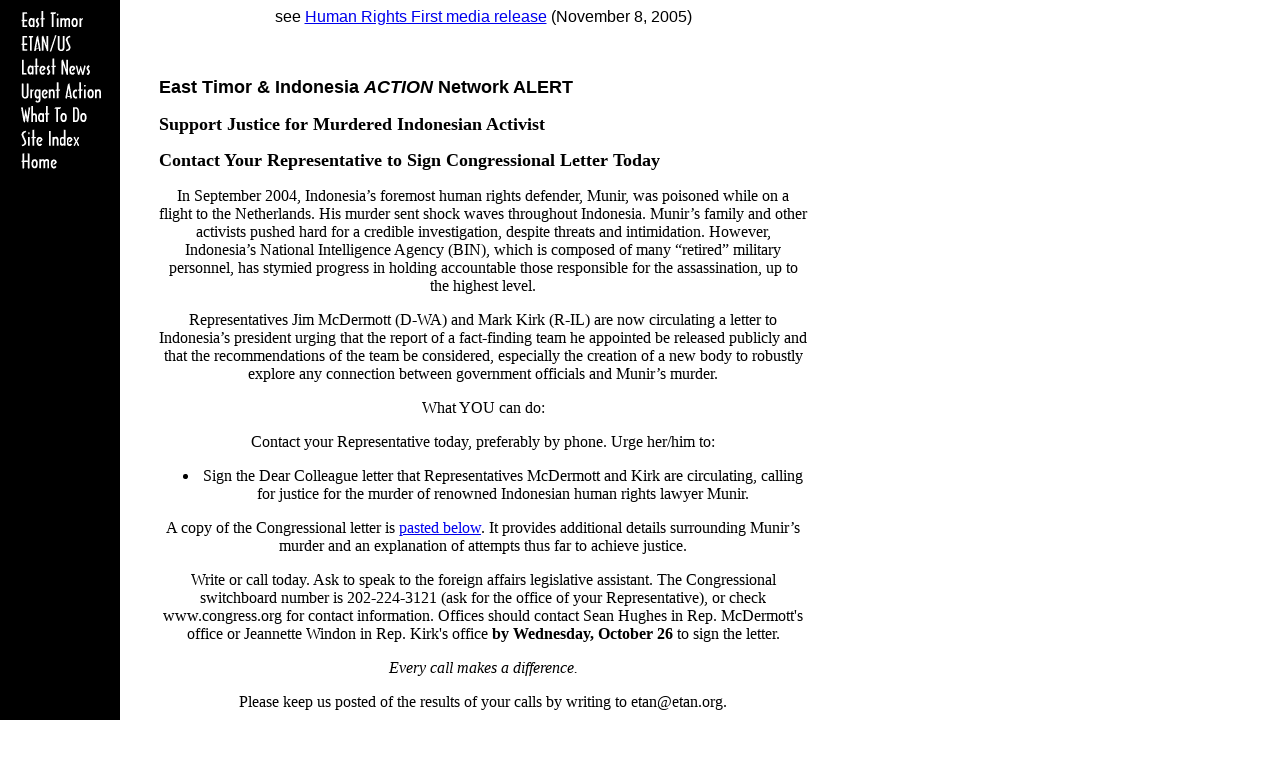

--- FILE ---
content_type: text/html
request_url: http://www.etan.org/action/action05/09munir.htm
body_size: 9352
content:
<!DOCTYPE HTML PUBLIC "-//IETF//DTD HTML//EN">
<html>
<head>
 
  <meta name="Author" content="ETAN/US">
 <!-- FreeFind Begin No Index --> 
  <meta name="description"
 content="ETAN/US provides information about, and ways to help, East Timor, which was invaded and subjugated by US ally Indonesia in 1975. ETAN advocates changing US foreign policy and urges  support for self-determination and human rights for East Timor.">
 
  <meta name="keywords"
 content="East Timor, Indonesia, Suharto, military assistance, East Timor, human rights, Indonesia, Jose Ramos-Horta, East Timor, Bishop Belo, Nobel peace prize, East Timor, Xanana Gusm&atilde;o, human rights, East Timor, torture, ETAN, human rights, Portugal, United Nations, East Timor, Maubere, Indonesia, West Papua, genocide, Indonesia, human rights, torture, invasion, ov-10 bronco, Indonesia, torture, m-16, arms trade, military assistance, Indonesia, democracy, military assistance, indigenous peoples, torture, Nobel peace prize, United Nations, self-determination, human rights, Henry Kissinger, democracy, Gerald Ford, military assistance, democracy, Jimmy Carter, United Nations, Ronald Reagan, torture, George Bush, Bill Clinton, Nobel peace prize, war and famine, ICRC, sterilization, military assistance, United Nations, torture, security council,  United Nations, fretilin, falintil, udt, democracy, invasion, Security Council, Jakarta, fretilin, human rights, democracy, military assistance">
 
  <meta name="Classification"
 content="politics, government, Asia, human rights, democracy">
 <!-- FreeFind End No Index -->
  <title>Signatures Needed on House Letter on Murder of Munir</title>
   
<link rel="stylesheet" type="text/css" href="../../insidepg.css">
<meta name="Microsoft Border" content="b">
</head>

<body background="../../graphics/01/bw.gif" bgcolor="#FFFFFF" text="#000000" link="#0000EE" vlink="#551A8B" alink="#CC33CC"><!--msnavigation--><table dir="ltr" border="0" cellpadding="0" cellspacing="0" width="100%"><tr><!--msnavigation--><td valign="top">
  
<table border="0" cellpadding="0" width="799" cellspacing="0">
   <tbody>
    <tr>
     <td valign="top" width="109" bgcolor="#000000" bordercolor="#000000"><map name="FPMap0">
      <area href="../../index.htm" shape="rect" coords="12, 146, 58, 163">
      <area href="../../siteindx.htm" shape="rect" coords="12, 123, 74, 141">
      <area href="../../do/whatdo.htm" shape="rect" coords="10, 100, 80, 117">
      <area href="../urgntMnu.htm" shape="rect" coords="11, 76, 93, 94">
      <area href="../../news/index.htm" shape="rect" coords="11, 53, 82, 70">
      <area href="../../etan/index.htm" shape="rect" coords="11, 27, 65, 44">
      <area href="../../timor/index.htm" shape="rect" coords="10, 6, 77, 22"></map>
     <img rectangle="(10,100) (80,117) do/whatdo.htm" rectangle="(11,76) (93,94) action/urgntMnu.htm" rectangle="(11,53) (82,70) news/default.htm" rectangle="(11,27) (65,44) etan/default.htm" rectangle="(10,6) (77,22) timor/default.htm" src="../../graphics/01/etmnlong.gif" alt="etmnlong.gif (2291 bytes)" border="0" usemap="#FPMap0" width="105" height="164">
      </td>
     <td valign="top" width="42"><img src="../action2/a1.gif" alt="spacer" width="42" height="6">
      </td>
     <td>       
      <span lang="en-us"><font face="Arial">see
		<a href="../../news/2005/11munir.htm">Human Rights First media release</a> 
		(November 8, 2005)</font></span><h2>&nbsp;</h2>
		<h2><b><font face="Arial">East Timor<span lang="en-us"> &amp; Indonesia</span> <i>ACTION </i>Network ALERT  
    </font>       </b>       </h2>
       
      <p></p>
      <h2>Support Justice for Murdered Indonesian Activist </h2>
		<h2>Contact Your Representative to Sign Congressional Letter Today </h2>
		<p>In September 2004, Indonesia�s foremost human rights defender, Munir, 
		was poisoned while on a flight to the Netherlands. His murder sent shock 
		waves throughout Indonesia. Munir�s family and other activists pushed 
		hard for a credible investigation, despite threats and intimidation. 
		However, Indonesia�s National Intelligence Agency (BIN), which is 
		composed of many �retired� military personnel, has stymied progress in 
		holding accountable those responsible for the assassination, up to the 
		highest level. </p>
		<p>Representatives Jim McDermott (D-WA) and Mark Kirk (R-IL) are now 
		circulating a letter to Indonesia�s president urging that the report of 
		a fact-finding team he appointed be released publicly and that the 
		recommendations of the team be considered, especially the creation of a 
		new body to robustly explore any connection between government officials 
		and Munir�s murder. </p>
		<p>What YOU can do: </p>
		<p>Contact your Representative today, preferably by phone. Urge her/him 
		to: </p>
		<ul>
			<li>Sign the Dear Colleague letter that Representatives McDermott 
			and Kirk are circulating, calling for justice for the murder of 
			renowned Indonesian human rights lawyer Munir. </li>
		</ul>
		<p>A copy of the Congressional letter is <a href="#letter">pasted below</a>. 
		It provides additional details surrounding Munir�s murder and an 
		explanation of attempts thus far to achieve justice. </p>
		<p>Write or call today. Ask to speak to the foreign affairs legislative 
		assistant. The Congressional switchboard number is 202-224-3121 (ask for 
		the office of your Representative), or check www.congress.org for 
		contact information. Offices should contact Sean Hughes in Rep. 
		McDermott's office or Jeannette Windon in Rep. Kirk's office <b>by 
		<span lang="en-us">Wednesday, </span>October <span lang="en-us">26</span> </b>to sign the letter. </p>
		<p><i>Every call makes a difference. </i> </p>
		<p>Please keep us posted of the results of your calls by writing to etan@etan.org.
		</p>
		<p>Thank you!! </p>
		<p><span lang="en-us">Signers to date (October 25) </span>
		<font face="Arial" size="2">
		<span style="FONT-SIZE: 10pt; FONT-FAMILY: Arial">McDermott, Kirk, 
		Crowley, Burton, Wexler, Payne, McNulty, Baldwin, Grijalva, Chris Smith, 
		Tancredo, Faleomavaega, Maloney, Schwartz, Sherrod Brown, Lantos, Adam 
		Smith, Lynch, Oberstar, Hinchey, Doggett, John Lewis, Blumenauer, Lowey, 
		Lane Evans, Mark Udall, Kucinich, Waxman, Lee, Jim Moran, Berman, 
		McGovern, Jackson Jr, Roybal-Allard, Rohrabacher, Langevin, Rothman, 
		Stark, Sanchez (Linda), Kennedy (Patrick), Meeks, Kilpatrick, Andrews 
		(Rob), Rangel, Strickland, Watson, Shays, Serrano, Clay, Leach, Wolf, 
		Markey, Holmes Norton, McCollum</span></font></p>
		<form action="https://www.paypal.com/cgi-bin/webscr" method="post">
<p align="center">
<input type="image" src="http://etan.org/et2004/_borders/donate1.gif" width="129" height="27" border="0" 
name="I1" alt="Make payments with PayPal - it's fast, free and secure!" align="middle">
</p>
<input type="hidden" name="encrypted0" value="-----BEGIN PKCS7-----
MIIHPwYJKoZIhvcNAQcEoIIHMDCCBywCAQExggEwMIIBLAIBADCBlDCBjjELMAkG
A1UEBhMCVVMxCzAJBgNVBAgTAkNBMRYwFAYDVQQHEw1Nb3VudGFpbiBWaWV3MRQw
EgYDVQQKEwtQYXlQYWwgSW5jLjETMBEGA1UECxQKbGl2ZV9jZXJ0czERMA8GA1UE
AxQIbGl2ZV9hcGkxHDAaBgkqhkiG9w0BCQEWDXJlQHBheXBhbC5jb20CAQAwDQYJ
KoZIhvcNAQEBBQAEgYC7bPWcKZ8xHBoLCOmGKY5o2CfvF5A+4ishZ0vVO0iKJwFR
WvL/go5SBGwmom5Xwie3lok6TAaK3KeAvOaVJiDlEn30vtaxY58n1BBaT4x+B2Go
HSRluFTqX/b5jG+MEIKIquU7i8QZsfOGRx5yK+DuBE5TMxJ6SeDZauVfJly/+jEL
MAkGBSsOAwIaBQAwgbwGCSqGSIb3DQEHATAUBggqhkiG9w0DBwQIlAcmuiVdK4SA
gZi+Ow9NuCF6qvUlNHBFzNqxUW9MFkPO3Or+okWUup30JMuNzu9hIztefU7x6PN5
2T7OIv0+4FoaxKO6EIH2Zd8d+1ZEm1OpgkaX/ihI7mXbS439CQdMHHBQy7R56rg5
Wq7awUdv3oJ8zQoRyLBqtDRrYdu+H7quu7X9xqJzUnqR/S8cR2j3tzNNLCDnapCL
vBF+BA2UEB12HqCCA4cwggODMIIC7KADAgECAgEAMA0GCSqGSIb3DQEBBQUAMIGO
MQswCQYDVQQGEwJVUzELMAkGA1UECBMCQ0ExFjAUBgNVBAcTDU1vdW50YWluIFZp
ZXcxFDASBgNVBAoTC1BheVBhbCBJbmMuMRMwEQYDVQQLFApsaXZlX2NlcnRzMREw
DwYDVQQDFAhsaXZlX2FwaTEcMBoGCSqGSIb3DQEJARYNcmVAcGF5cGFsLmNvbTAe
Fw0wNDAyMTMxMDEzMTVaFw0zNTAyMTMxMDEzMTVaMIGOMQswCQYDVQQGEwJVUzEL
MAkGA1UECBMCQ0ExFjAUBgNVBAcTDU1vdW50YWluIFZpZXcxFDASBgNVBAoTC1Bh
eVBhbCBJbmMuMRMwEQYDVQQLFApsaXZlX2NlcnRzMREwDwYDVQQDFAhsaXZlX2Fw
aTEcMBoGCSqGSIb3DQEJARYNcmVAcGF5cGFsLmNvbTCBnzANBgkqhkiG9w0BAQEF
AAOBjQAwgYkCgYEAwUdO3fxEzEtcnI7ZKZL412XvZPugoni7i7D7prCe0AtaHTc9
7CYgm7NsAtJyxNLixmhLV8pyIEaiHXWAh8fPKW+R017+EmXrr9EaquPmsVvTywAA
E1PMNOKqo2kl4Gxiz9zZqIajOm1fZGWcGS0f5JQ2kBqNbvbg2/Za+GJ/qwUCAwEA
AaOB7jCB6zAdBgNVHQ4EFgQUlp98u8ZvF71ZP1LXChvsENZklGswgbsGA1UdIwSB
szCBsIAUlp98u8ZvF71ZP1LXChvsENZklGuhgZSkgZEwgY4xCzAJBgNVBAYTAlVT
MQswCQYDVQQIEwJDQTEWMBQGA1UEBxMNTW91bnRhaW4gVmlldzEUMBIGA1UEChML
UGF5UGFsIEluYy4xEzARBgNVBAsUCmxpdmVfY2VydHMxETAPBgNVBAMUCGxpdmVf
YXBpMRwwGgYJKoZIhvcNAQkBFg1yZUBwYXlwYWwuY29tggEAMAwGA1UdEwQFMAMB
Af8wDQYJKoZIhvcNAQEFBQADgYEAgV86VpqAWuXvX6Oro4qJ1tYVIT5DgWpE692A
g422H7yRIr/9j/iKG4Thia/Oflx4TdL+IFJBAyPK9v6zZNZtBgPBynXb048hsP16
l2vi0k5Q2JKiPDsEfBhGI+HnxLXEaUWAcVfCsQFvd2A1sxRr67ip5y2wwBelUecP
3AjJ+YcxggGaMIIBlgIBATCBlDCBjjELMAkGA1UEBhMCVVMxCzAJBgNVBAgTAkNB
MRYwFAYDVQQHEw1Nb3VudGFpbiBWaWV3MRQwEgYDVQQKEwtQYXlQYWwgSW5jLjET
MBEGA1UECxQKbGl2ZV9jZXJ0czERMA8GA1UEAxQIbGl2ZV9hcGkxHDAaBgkqhkiG
9w0BCQEWDXJlQHBheXBhbC5jb20CAQAwCQYFKw4DAhoFAKBdMBgGCSqGSIb3DQEJ
AzELBgkqhkiG9w0BBwEwHAYJKoZIhvcNAQkFMQ8XDTA0MDQwMTE1NTk1M1owIwYJ
KoZIhvcNAQkEMRYEFPNO/tfqrwYcLmqzm0SkWo784qYlMA0GCSqGSIb3DQEBAQUA
BIGAOfIyjwpn6FDr/Eu3hraOvGTG5G1qD/kRhURIzD4ccrI8x8Tmxl3lY4K1uwUL
9nXGruwRSF7VavwUc04bR7t9ZKj8+ky6e+uqnpQkU8Rh3r9i6NLb/eGN7A/186bv
goQPrjZcU5ub72AqtpOb0CvwBmXUBjp2NmrS/0b0nrYa+U4=
-----END PKCS7-----
"><input type="hidden" name="cmd0" value="_s-xclick">
		</form>
       
      <h3><a name="letter"></a>Help Bring Justice To Munir's Family Join Us in 
		Signing a Letter to Indonesian President Susilo Bambang Yudhoyono </h3>
		<p>Dear Colleague: </p>
		<p>We receive many requests for action on individual cases. However, the 
		murder of one of Indonesia's top human rights lawyers, Munir, carries 
		broad implications for a nation and its struggle towards 
		democratization. If allowed to go unpunished, the high-profile 
		assassination of such a prominent figure will send two dangerous 
		messages to the Indonesian people: no-one is safe, and some people are 
		above the law. </p>
		<p>On September 7, 2004, while on a flight to the Netherlands to 
		continue his legal studies, Munir became violently ill and, two hours 
		before arrival, he passed away. When Dutch authorities released an 
		autopsy report that November, it revealed four times the lethal dose of 
		arsenic in his system. </p>
		<p>Munir's family and other members of the human rights community pushed 
		hard for an investigation, despite threats and intimidation. President 
		Susilo Bambang Yudhoyono took the important step of creating an official 
		fact-finding team to work in conjunction with the police investigation. 
		Its members included human rights figures as well as a police general 
		and a top prosecutor. According to reports, they uncovered evidence 
		suggesting complicity by senior officials at the state airline Garuda. 
		The report also apparently contains evidence that a Garuda employee 
		named Pollycarpus Budihari Priyanto, now on trial for his role in the 
		murder, had extensive contact with a senior official of the State 
		Intelligence Agency in the weeks before and after the murder. </p>
		<p>Unfortunately, the investigation made little headway after that 
		point. Senior intelligence officials refused to meet with the 
		fact-finding team or hand over documents. The head of the State 
		Intelligence Agency at the time of Munir's murder even filed a complaint 
		against two members of the official fact-finding team for criminal 
		defamation. Police have summoned the prominent human rights activists, 
		who head two organizations that Munir founded. </p>
		<p>The team submitted its findings to President Yudhoyono on June 23, 
		2005. Despite a provision in the President's own decree, the government 
		has not made the report public. When the trial of Pollycarpus began in 
		August, the prosecution's indictment made no reference to the 
		fact-finding team, its report, or the intelligence agency. </p>
		<p>If prosecutors will not even mention the name of the intelligence 
		agency in court, despite significant evidence in the fact-finding team's 
		report suggesting the agency's knowledge or involvement, there is a real 
		danger that those responsible for planning and ordering Munir's death 
		will never be held accountable. Even the case against Pollycarpus may be 
		jeopardized by the failure to present all relevant evidence in court.
		</p>
		<p>President Yudhoyono himself has described this matter as a test case 
		for how much Indonesia has changed from its authoritarian past. Please 
		join us in urging President Yudhoyono to take the following steps to 
		help ensure that Indonesia passes this test: </p>
		<p>1) As a crucial first step, the Indonesian Government should publicly 
		release the report of the fact-finding team so its findings and 
		conclusions can be debated openly. </p>
		<p>2) The recommendations of the team should be considered. One key 
		recommendation that members have publicly called for is the creation of 
		a new body with a robust mandate to explore evidence of a connection 
		between government officials and the death of Munir. </p>
		<p>If you would like to sign the attached letter (on the reverse side of 
		this page) please contact Sean Hughes in Rep. McDermott's office 
		(5-3106) or Jeannette Windon in Rep. Kirk's office (5-4835). Thank you 
		for your consideration, </p>
		<p>Sincerely, </p>
		<p>Jim McDermott <br>
		Member of Congress </p>
		<p>Mark Kirk <br>
		Member of Congress </p>
		<hr>
		<p></p>
		<p>President Susilo Bambang Yudhoyono<br>
		Istana Merdeka <br>
		Jakarta 10110 Indonesia </p>
		<p>Dear President Yudhoyono, </p>
		<p>We have watched with admiration as Indonesia held three successful 
		national elections last year and then carried out unprecedented local 
		elections in 2005. As Indonesia's first directly-elected president, you 
		have a strong mandate to act on behalf of the Indonesian people. </p>
		<p>As members of the United States Congress who are concerned about 
		human rights around the world, we are concerned about the murder and 
		subsequent investigation of the renowned Indonesian human rights lawyer, 
		Munir Said Thalib. We were pleased when you created a fact-finding team 
		last December to investigate the murder of Munir, and your spokesman 
		stated, &quot;The President will do whatever it takes to solve this case.&quot; 
		Now, soon after the anniversary of Munir's death, your action is needed.
		</p>
		<p>Presidential Decree No. 111 of 2004 states that &quot;It is the government 
		that will subsequently announce the results of the team's investigation 
		to the public.&quot; As a first step, we urge you to release the report of 
		the fact-finding team. </p>
		<p>We are following the ongoing trial of Garuda employee, Pollycarpus 
		Budihari Priyanto with interest and concern. We are surprised and 
		troubled that the police and prosecution seem to have ignored the 
		findings of the fact-finding team. </p>
		<p>We urge the Indonesian government to consider acting on the 
		fact-finding team's recommendations. For example, we understand the 
		reports suggests that the government should create a new commission with 
		a strong mandate to explore the evidence wherever it may lead, including 
		enforcement of full cooperation of all state agencies, including the 
		State Intelligence Agency (BIN). </p>
		<p>Munir devoted his life to finding the truth, and in the end he gave 
		his life for that cause. Now his own death is the subject of an 
		unprecedented fact-finding report. We strongly urge your government to 
		fulfill Indonesia's promise as an open and democratic society by 
		publicly releasing the report and acting on its recommendations. </p>
		<p>Thank you for your consideration of this important matter. We look 
		forward to your response. </p>
		<p>Sincerely,</p>
        <form action="https://www.paypal.com/cgi-bin/webscr" method="post">
<input type="hidden" name="encrypted" value="-----BEGIN PKCS7-----
MIIHPwYJKoZIhvcNAQcEoIIHMDCCBywCAQExggEwMIIBLAIBADCBlDCBjjELMAkG
A1UEBhMCVVMxCzAJBgNVBAgTAkNBMRYwFAYDVQQHEw1Nb3VudGFpbiBWaWV3MRQw
EgYDVQQKEwtQYXlQYWwgSW5jLjETMBEGA1UECxQKbGl2ZV9jZXJ0czERMA8GA1UE
AxQIbGl2ZV9hcGkxHDAaBgkqhkiG9w0BCQEWDXJlQHBheXBhbC5jb20CAQAwDQYJ
KoZIhvcNAQEBBQAEgYC7bPWcKZ8xHBoLCOmGKY5o2CfvF5A+4ishZ0vVO0iKJwFR
WvL/go5SBGwmom5Xwie3lok6TAaK3KeAvOaVJiDlEn30vtaxY58n1BBaT4x+B2Go
HSRluFTqX/b5jG+MEIKIquU7i8QZsfOGRx5yK+DuBE5TMxJ6SeDZauVfJly/+jEL
MAkGBSsOAwIaBQAwgbwGCSqGSIb3DQEHATAUBggqhkiG9w0DBwQIlAcmuiVdK4SA
gZi+Ow9NuCF6qvUlNHBFzNqxUW9MFkPO3Or+okWUup30JMuNzu9hIztefU7x6PN5
2T7OIv0+4FoaxKO6EIH2Zd8d+1ZEm1OpgkaX/ihI7mXbS439CQdMHHBQy7R56rg5
Wq7awUdv3oJ8zQoRyLBqtDRrYdu+H7quu7X9xqJzUnqR/S8cR2j3tzNNLCDnapCL
vBF+BA2UEB12HqCCA4cwggODMIIC7KADAgECAgEAMA0GCSqGSIb3DQEBBQUAMIGO
MQswCQYDVQQGEwJVUzELMAkGA1UECBMCQ0ExFjAUBgNVBAcTDU1vdW50YWluIFZp
ZXcxFDASBgNVBAoTC1BheVBhbCBJbmMuMRMwEQYDVQQLFApsaXZlX2NlcnRzMREw
DwYDVQQDFAhsaXZlX2FwaTEcMBoGCSqGSIb3DQEJARYNcmVAcGF5cGFsLmNvbTAe
Fw0wNDAyMTMxMDEzMTVaFw0zNTAyMTMxMDEzMTVaMIGOMQswCQYDVQQGEwJVUzEL
MAkGA1UECBMCQ0ExFjAUBgNVBAcTDU1vdW50YWluIFZpZXcxFDASBgNVBAoTC1Bh
eVBhbCBJbmMuMRMwEQYDVQQLFApsaXZlX2NlcnRzMREwDwYDVQQDFAhsaXZlX2Fw
aTEcMBoGCSqGSIb3DQEJARYNcmVAcGF5cGFsLmNvbTCBnzANBgkqhkiG9w0BAQEF
AAOBjQAwgYkCgYEAwUdO3fxEzEtcnI7ZKZL412XvZPugoni7i7D7prCe0AtaHTc9
7CYgm7NsAtJyxNLixmhLV8pyIEaiHXWAh8fPKW+R017+EmXrr9EaquPmsVvTywAA
E1PMNOKqo2kl4Gxiz9zZqIajOm1fZGWcGS0f5JQ2kBqNbvbg2/Za+GJ/qwUCAwEA
AaOB7jCB6zAdBgNVHQ4EFgQUlp98u8ZvF71ZP1LXChvsENZklGswgbsGA1UdIwSB
szCBsIAUlp98u8ZvF71ZP1LXChvsENZklGuhgZSkgZEwgY4xCzAJBgNVBAYTAlVT
MQswCQYDVQQIEwJDQTEWMBQGA1UEBxMNTW91bnRhaW4gVmlldzEUMBIGA1UEChML
UGF5UGFsIEluYy4xEzARBgNVBAsUCmxpdmVfY2VydHMxETAPBgNVBAMUCGxpdmVf
YXBpMRwwGgYJKoZIhvcNAQkBFg1yZUBwYXlwYWwuY29tggEAMAwGA1UdEwQFMAMB
Af8wDQYJKoZIhvcNAQEFBQADgYEAgV86VpqAWuXvX6Oro4qJ1tYVIT5DgWpE692A
g422H7yRIr/9j/iKG4Thia/Oflx4TdL+IFJBAyPK9v6zZNZtBgPBynXb048hsP16
l2vi0k5Q2JKiPDsEfBhGI+HnxLXEaUWAcVfCsQFvd2A1sxRr67ip5y2wwBelUecP
3AjJ+YcxggGaMIIBlgIBATCBlDCBjjELMAkGA1UEBhMCVVMxCzAJBgNVBAgTAkNB
MRYwFAYDVQQHEw1Nb3VudGFpbiBWaWV3MRQwEgYDVQQKEwtQYXlQYWwgSW5jLjET
MBEGA1UECxQKbGl2ZV9jZXJ0czERMA8GA1UEAxQIbGl2ZV9hcGkxHDAaBgkqhkiG
9w0BCQEWDXJlQHBheXBhbC5jb20CAQAwCQYFKw4DAhoFAKBdMBgGCSqGSIb3DQEJ
AzELBgkqhkiG9w0BBwEwHAYJKoZIhvcNAQkFMQ8XDTA0MDQwMTE1NTk1M1owIwYJ
KoZIhvcNAQkEMRYEFPNO/tfqrwYcLmqzm0SkWo784qYlMA0GCSqGSIb3DQEBAQUA
BIGAOfIyjwpn6FDr/Eu3hraOvGTG5G1qD/kRhURIzD4ccrI8x8Tmxl3lY4K1uwUL
9nXGruwRSF7VavwUc04bR7t9ZKj8+ky6e+uqnpQkU8Rh3r9i6NLb/eGN7A/186bv
goQPrjZcU5ub72AqtpOb0CvwBmXUBjp2NmrS/0b0nrYa+U4=
-----END PKCS7-----
"><input type="hidden" name="cmd" value="_s-xclick">
<p align="center">
<input type="image" src="http://etan.org/et2004/_borders/donate1.gif" width="129" height="27" border="0" 
name="submit" alt="Make payments with PayPal - it's fast, free and secure!" align="middle">
</p></form>
       
      <hr>     
<!-- SiteSearch Google -->
    <form method="get" action="http://www.google.com/search">
      <table bgcolor="#ffffff">
        <tr>
          <td><a href="http://www.google.com/">
          <img src="http://www.google.com/logos/Logo_40wht.gif" border="0" alt="Google" width="128" height="53"></a>
          </td>
          <td><input type="text" name="q" size="31" maxlength="255" value>
          <input type="submit" name="btnG" value="Google Search">
          <font size="-1">
          <input type="hidden" name="domains" value="http://www.etan.org"><br>
          <input type="radio" name="sitesearch" value> WWW
          <input type="radio" name="sitesearch" value="http://www.etan.org" checked>
          <a href="http://www.etan.org">http://www.etan.org</a> <br>
          <br>
&nbsp;</font></td>
        </tr>
      </table>
    </form>
    <!-- SiteSearch Google -->
         </form>
         </td>
       </tr>
     
        </tbody>
      </table>
     
      &nbsp;<br>

<!--msnavigation--></td></tr><!--msnavigation--></table><!--msnavigation--><table border="0" cellpadding="0" cellspacing="0" width="100%"><tr><td>

<table border="0" width="100%" bgcolor="#000000" cellspacing="0" cellpadding="0" height="15">
	<tr>
		<td width="100%">
		<img border="0" src="../../graphics/01/510.gif" alt="bar" width="510" height="15"></td>
	</tr>
</table>
<table border="0" cellspacing="0" cellpadding="0" width="991">
	<tr>
		<td width="143">&nbsp;</td>
		<td width="6">
		<img border="0" src="../../graphics/a1.gif" alt="spacer" width="6" height="6"></td>
		<td width="842">
		<p align="center">&nbsp;</p>
		<form action="https://www.paypal.com/cgi-bin/webscr" method="post">
<input type="hidden" name="cmd" value="_s-xclick">
<input type="hidden" name="hosted_button_id" value="P9DJEA8GKX3K8">
<p align="center">
<input type="image" src="http://etan.org/donate1.gif" border="0" name="submit" alt="PayPal - The safer, easier way to pay online!">
<img alt="" border="0" src="https://www.paypalobjects.com/en_US/i/scr/pixel.gif" width="1" height="1">
</p>
</form>

		


			<span style="font-family: Times; color: black">
			<p align="center"><font face="Arial"><i>make a pledge 
			via credit card</i> <a href="file:///D:/etanweb3/etan/donate2xx.htm">
			here</a></font></span><span style="font-family: Times; color: black; font-weight: 700"><font face="Arial" color="#800080"><input type="hidden" name="encrypted" value="-----BEGIN [base64]/kC7gRDJYtrWWAfCq9lX9UwQ0A2WEkOe1K20YosydKEzq/3LSLJFfFbI97rgTorbl4pxVCaLBwSAyug75HrgfBXUTldHKFqdhopQjvf6PFG6pTDCVTsjnBSDCj/SZ1l9wcFtPhOeAzvYBJFXomNdfT/[base64]/7CUE5Ht01VOUSxKUfR13vZO81xZElg2/5qTlyUFAjhVuCil+1eoMIw3HFgsBfda1Z9TMmFS0oZKbI05YsQFm9Zr6r2LLfN/hxms9ciLd/jYqOCcP3rGSNUJbanabLM2NCtph/[base64]/Za+GJ/[base64]/9j/iKG4Thia/[base64]/UtD5IYLvbTNMA0GCSqGSIb3DQEBAQUABIGApgJfmsWUQaxZ6nO4WzrIs/HkS1kGfD52Mz6U2rqYB1caPVlOfEH45zc+QcJ7nMLmuJ+q6Q3U7UG44o5sF1JKuQ7DGV7xCtuCk+Qhl2CmVR97akcWFM8wL2ATt9vjww9FF0mtKKLGx6/+pCc3PDct4HL6byofJ2GBPPJzFe27beQ=-----END PKCS7-----
"><input type="hidden" name="cmd" value="_s-xclick"></font></p>
			<p></p>
			</span></span></span></span>
		</form>
		<p align="center">
		<a class="addthis_button" href="http://www.addthis.com/bookmark.php?v=250&pub=xa-4b0bd957615e2f25">
		<img src="http://s7.addthis.com/static/btn/v2/lg-share-en.gif" width="125" height="16" alt="Bookmark and Share" style="border: 0 none"></a></p>
		<p align="center"><small><a href="http://etan.org/timor/ETBkgMnu.htm">
		Background</a> | <a href="http://etan.org/action/urgntMnu.htm">
		<span lang="en-us">Take</span> Action</a> |
		<a href="http://etan.org/news/default.htm">News</a> | <span lang="en-us">
		<a href="../../resource/websites.htm">Links</a> | </span>
		<a href="http://etan.org/do/whatdo.htm">What <span lang="en-us">You Can
		</span>Do</a> | <a href="http://etan.org/resource/elecRsrc.htm">
		Resources</a>&nbsp; | <a href="http://etan.org/contact.htm">Contact</a></small></p>
		<p align="center"><small>
		<a href="http://etan.org/resource/booksetc.htm"><span lang="en-us">ETAN 
		S</span>tore</a> | <a href="http://etan.org/estafeta/">Estafeta</a> |
		<a href="http://etan.org/images/imageMnu.htm">Images</a> |&nbsp;
		<a href="http://etan.org/">Home</a> | <a href="http://etan.org/et99/">
		Timor Postings</a><span lang="en-us"> </span>|
		<a href="http://etan.org/search.htm">Search</a> |<span lang="en-us">
		</span><a href="http://etan.org/siteindx.htm">Site Index</a> |</small><br>
&nbsp;</td>
	</tr>
</table>

</td></tr><!--msnavigation--></table></body>
</html>

--- FILE ---
content_type: text/css
request_url: http://www.etan.org/insidepg.css
body_size: 288
content:
.main { font-family: "Times New Roman", serif;        font-size: 12pt;       }       /*"Times New Roman"*/.sans  { font-family: Vedana, sans-serif;         font-size: 10pt;       }        /*Verdana small*/.small  { font-family: Vedana, sans-serif;         font-size: 9pt;       }        /*Verdana small*/.smaller  { font-family: Vedana, sans-serif;         font-size: 8pt;       }        /*Verdana small*/TD { border: 0px solid #FF0000;
	font-family: "Times New Roman", serif; 
        font-size: 12pt;
	text-align: center;
}
        /*"Times New Roman"*/


body { font-family: "Times New Roman", serif;	font-size: 12pt;     }       /*Body is "Times New Roman"*/       H1 { font-size: x-large;
	text-align: center;
}H2 { font-size: large;
	text-align: left;
}   H3 { font-size: 14pt;    }